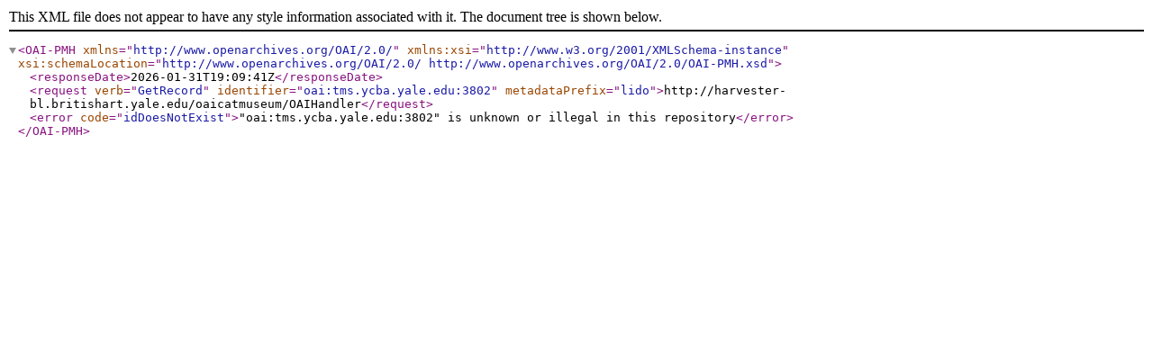

--- FILE ---
content_type: text/xml;charset=UTF-8
request_url: https://harvester-bl.britishart.yale.edu/oaicatmuseum/OAIHandler?verb=GetRecord&identifier=oai:tms.ycba.yale.edu:3802&metadataPrefix=lido
body_size: 371
content:
<?xml version="1.0" encoding="UTF-8" ?><OAI-PMH xmlns="http://www.openarchives.org/OAI/2.0/" xmlns:xsi="http://www.w3.org/2001/XMLSchema-instance" xsi:schemaLocation="http://www.openarchives.org/OAI/2.0/ http://www.openarchives.org/OAI/2.0/OAI-PMH.xsd"><responseDate>2026-01-31T19:09:41Z</responseDate><request verb="GetRecord" identifier="oai:tms.ycba.yale.edu:3802" metadataPrefix="lido">http://harvester-bl.britishart.yale.edu/oaicatmuseum/OAIHandler</request><error code="idDoesNotExist">"oai:tms.ycba.yale.edu:3802" is unknown or illegal in this repository</error></OAI-PMH>